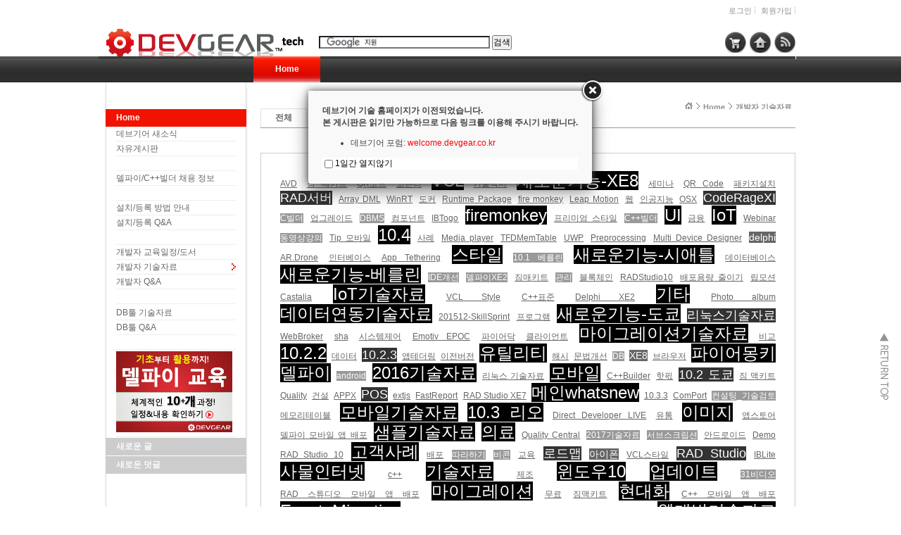

--- FILE ---
content_type: text/html; charset=UTF-8
request_url: https://tech.devgear.co.kr/index.php?mid=delphi_news&search_target=tag&search_keyword=iphone&category=10722&act=dispBoardTagList
body_size: 8333
content:
<!DOCTYPE html>
<html lang="ko">
<head>
<!-- META -->
<meta charset="utf-8">
<meta name="Generator" content="XpressEngine">
<meta http-equiv="X-UA-Compatible" content="IE=edge">
<!-- TITLE -->
<title>개발자 기술자료</title>
<!-- CSS -->
<link rel="stylesheet" href="/common/css/xe.min.css?20191122062755" />
<link rel="stylesheet" href="/modules/board/skins/xe_v3_default/xe_v3_default.css?20111220023436" />
<link rel="stylesheet" href="/layouts/NetCabin_X3/css/default.css?20170413074542" />
<link rel="stylesheet" href="/layouts/NetCabin_X3/ncd_plugins/ncd_my_link/css/ncd_my_link.css?20120822041723" />
<link rel="stylesheet" href="/layouts/NetCabin_X3/ncd_plugins/ncd_menu/css/red_gnb_default.css?20120828024153" />
<link rel="stylesheet" href="/layouts/NetCabin_X3/ncd_plugins/ncd_menu/css/red_lnb_default.css?20120115150404" />
<link rel="stylesheet" href="/layouts/NetCabin_X3/ncd_plugins/ncd_menu_location/css/ncd_menu_location.css?20110915175034" />
<link rel="stylesheet" href="/modules/editor/styles/ckeditor_light/style.css?20191122062750" />
<link rel="stylesheet" href="/addons/layerpopup/source/jquery.fancybox.css?20190725012128" />
<link rel="stylesheet" href="/files/faceOff/858/layout.css?20120821023805" />
<!-- JS -->
<script>
var current_url = "https://tech.devgear.co.kr/?mid=delphi_news&search_target=tag&search_keyword=iphone&category=10722&act=dispBoardTagList";
var request_uri = "https://tech.devgear.co.kr/";
var current_mid = "delphi_news";
var waiting_message = "서버에 요청 중입니다. 잠시만 기다려주세요.";
var ssl_actions = new Array();
var default_url = "https://tech.devgear.co.kr/";
var enforce_ssl = true;</script>
<!--[if lt IE 9]><script src="/common/js/jquery-1.x.min.js?20191122062755"></script>
<![endif]--><!--[if gte IE 9]><!--><script src="/common/js/jquery.min.js?20191122062800"></script>
<!--<![endif]--><script src="/common/js/x.min.js?20191122062800"></script>
<script src="/common/js/xe.min.js?20191122062756"></script>
<script src="/addons/layerpopup/source/varjQuery.js?20190725012128"></script>
<script src="/modules/board/tpl/js/board.min.js?20191122062744"></script>
<script src="/addons/layerpopup/source/jquery.mousewheel-3.0.6.pack.js?20190725012128"></script>
<script src="/addons/layerpopup/source/jquery.fancybox.pack.js?20190725012128"></script>
<script src="/addons/layerpopup/source/cookie.js?20190725012128"></script>
<!-- RSS -->
<link rel="alternate" type="application/rss+xml" title="RSS" href="https://tech.devgear.co.kr/delphi_news/rss" /><link rel="alternate" type="application/atom+xml" title="Atom" href="https://tech.devgear.co.kr/delphi_news/atom" /><!-- ICON -->
<link rel="shortcut icon" href="https://tech.devgear.co.kr/files/attach/xeicon/favicon.ico" />

<script type="text/javascript">jQuery(document).ready(function() {if(getCookie('lpopup') == 'no') {}else{jQuery('.fancybox').fancybox({autoResize:false,autoCenter:false,minWidth:0,minHeight:0,padding:20,openEffect:'fade',closeEffect:'fade',openSpeed:1000,closeSpeed:150,topRatio:0.2,leftRatio:0.5,helpers:{overlay : null}}).trigger('click');}});</script>
<script type="text/javascript">jQuery(document).ready(function() {$('.fancybox-wrap').draggable({cursor:'move',cancel:'.fancybox-close'});$('.fancybox-wrap').disableSelection();});</script>
<style>.fancybox-desktop {box-shadow: 0 0 10px #666666;-webkit-box-shadow: 0 0 10px #666666;-moz-box-shadow: 0 0 10px #666666;}#dialoga .lCheck {background-color:#FFF;box-shadow:0 0 2px #666666;-webkit-box-shadow:0 0 2px #666666;-moz-box-shadow: 0 0 2px $666666;line-height:20px;height:20px;margin-top:-2px;padding-bottom:2px}#dialoga img{height:auto;max-width:100%;vertical-align:middle;border:0;margin:auto;-ms-interpolation-mode:bicubic}#dialoga label{font-size:12px;font-family:'NanumGothic','Segoe UI','Segoe UI','Malgun Gothic',Meiryo,'Trebuchet MS','Dotum',AppleGothic,sans-serif;color:#000;vertical-align:middle}#dialoga input[type=checkbox]{width:12px;height:12px;margin-left:3px;margin-right:3px;display:inline-block;vertical-align:middle}</style>
<a class="fancybox" href="#dialoga" style="display: none;">LayerPopupAddon</a>
<div id="dialoga" style="display: none;"><h3><span style="FONT-WEIGHT: normal"><b>데브기어 기술 홈페이지가 이전되었습니다. <br>본 게시판은 읽기만 가능하므로 다음 링크를 이용해 주시기 바랍니다.</b></span></h3><h3><span style="FONT-WEIGHT: normal"></h3><h3><span style="FONT-WEIGHT: normal"> <ul> <li>데브기어 포럼: <a href="https://welcome.devgear.co.kr/"><span style="COLOR: rgb(255,0,0)">welcome.devgear.co.kr</a></span> </li> </ul> </h3><div class="check" style="background-color: #ffffff;"><input type="checkbox" id="nopopup" onClick="jQuery.fancybox.close(); setCookie('lpopup', 'no', 1)"><label for="nopopup" style="font-size: 12px;">1일간 열지않기</label></div></div>
<link rel="canonical" href="https://tech.devgear.co.kr/index.php?mid=delphi_news&search_target=tag&search_keyword=iphone&category=10722&act=dispBoardTagList" />
<meta name="keywords" content="Delphi, 델파이, C++Builder, C++빌더, C빌더, ER/Studio, 기술지원, 엠바카데로, 데브기어, Embarcadero" />
<meta name="description" content="데브기어 기술지원 페이지. 델파이, C++빌더, ER/Studio 기술지원" />
<meta property="og:locale" content="ko_KR" />
<meta property="og:type" content="website" />
<meta property="og:url" content="https://tech.devgear.co.kr/index.php?mid=delphi_news&search_target=tag&search_keyword=iphone&category=10722&act=dispBoardTagList" />
<meta property="og:title" content="개발자 기술자료" />
<meta property="og:description" content="데브기어 기술지원 페이지. 델파이, C++빌더, ER/Studio 기술지원" /><script>
//<![CDATA[
xe.current_lang = "ko";
xe.cmd_find = "찾기";
xe.cmd_cancel = "취소";
xe.cmd_confirm = "확인";
xe.msg_no_root = "루트는 선택 할 수 없습니다.";
xe.msg_no_shortcut = "바로가기는 선택 할 수 없습니다.";
xe.msg_select_menu = "대상 메뉴 선택";
//]]>
</script>
</head>
<body>
<div id="wrap_outside">
    <div id="wrap">
        <div id="container">
            <div id="header">
            <!-- Main logo -->
		        <div class="left_bg">
                    <h1><a href="https://tech.devgear.co.kr" class="site_logo">
                        <img src="https://tech.devgear.co.kr/files/attach/images/858/logo.gif" alt="" />                                            </a></h1>
                </div><!-- .left_bg -->
			
	            <ul class="account_box">
	        <!-- Language select botton include -->
                                <!-- Account -->
				    											<li class="wrap_log"><a href="https://tech.devgear.co.kr/index.php?mid=delphi_news&amp;search_target=tag&amp;search_keyword=iphone&amp;category=10722&amp;act=dispMemberLoginForm">로그인</a>
						<a href="https://tech.devgear.co.kr/index.php?mid=delphi_news&amp;search_target=tag&amp;search_keyword=iphone&amp;category=10722&amp;act=dispMemberSignUpForm">회원가입</a></li>
								    </ul>
			<!-- Search include -->
		        <div class="center">
                    <div id="search">
<!-- Search Google -->
<center>
<form action="https://www.google.co.kr/cse" id="cse-search-box"><input type="hidden" name="error_return_url" value="/index.php?mid=delphi_news&amp;search_target=tag&amp;search_keyword=iphone&amp;category=10722&amp;act=dispBoardTagList" /><input type="hidden" name="act" value="dispBoardTagList" /><input type="hidden" name="mid" value="delphi_news" /><input type="hidden" name="vid" value="" />
  <div>
    <input type="hidden" name="cx" value="005897116243128657045:hupkyrhkrdi" />
    <input type="hidden" name="ie" value="UTF-8" />
    <input type="text" name="q" size="33" />
    <input type="submit" name="sa" value="검색" />
    <script type="text/javascript" src="https://www.google.com/coop/cse/brand?form=cse-search-box&lang=ko"></script>
  </div>
</form>
</center>
<!-- Search Google -->
</div>
			    </div><!-- .center -->
			
			    <div id="Hside_link">
	        <!-- My link include -->
                    <!-- NETCABIN My link -> JS Jung (netcabin@naver.com) -->
<div class="rss_tap">
    <a href="https://tech.devgear.co.kr/rss" target="_blank"></a>
</div><div class="home_tap">
    <a href="https://tech.devgear.co.kr" target="_blank"></a>
</div><div class="shop_tap">
    <a href="https://www.devgearshop.co.kr" target="_blank"></a>
</div>			    </div><!-- #Hside_link -->
			
            <!-- GNB menu include -->
                <!-- Gnb default menu -->
<div id="gnb_box">
    <div id="gnb">
                                        <ul>
		    <li class="on"><a href="https://tech.devgear.co.kr/home" >Home</a>
			</li>
		</ul>
        	</div><!-- #gnb -->	
</div><!-- #gnb_box -->	                            </div><!-- #header -->
	        <div id="middle_box">
                <div id="aside_box">
				    <div class="aside_blank"></div><!-- .aside_blank -->
					
            <!-- LNB menu include -->				
                    <!-- NETCABIN lnbmenu -> JS Jung (netcabin@naver.com) -->
<div id="lnb_box">
    <div class="lnb">
	    <h2><span><a href="https://tech.devgear.co.kr/home"> Home</a></span></h2>			<ul>
				<li><h3><a href="https://tech.devgear.co.kr/board_in1">데브기어 새소식</a></h3>
									</li><li><h3><a href="https://tech.devgear.co.kr/board_gong">자유게시판</a></h3>
									</li><li><h3><a href="https://tech.devgear.co.kr"> </a></h3>
									</li><li><h3><a href="https://tech.devgear.co.kr/delphijob">델파이/C++빌더 채용 정보</a></h3>
									</li><li><h3><a href="https://tech.devgear.co.kr"> </a></h3>
									</li><li><h3><a href="https://tech.devgear.co.kr/howtoinstall">설치/등록 방법 안내</a></h3>
									</li><li><h3><a href="https://tech.devgear.co.kr/install_register_qna1">설치/등록 Q&amp;A</a></h3>
									</li><li><h3><a href="https://tech.devgear.co.kr"> </a></h3>
									</li><li><h3><a href="https://tech.devgear.co.kr/devgearbook/422873">개발자 교육일정/도서</a></h3>
									</li><li class="on_1rd"><h3><a href="https://tech.devgear.co.kr/delphi_news">개발자 기술자료</a></h3>
									</li><li><h3><a href="https://tech.devgear.co.kr/delphi_qna">개발자 Q&amp;A</a></h3>
					<ul>
						<li><h4><a href="https://tech.devgear.co.kr"> </a></h4></li>					</ul>				</li><li><h3><a href="https://tech.devgear.co.kr/db_kb">DB툴 기술자료</a></h3>
									</li><li><h3><a href="https://tech.devgear.co.kr/db_qna">DB툴 Q&amp;A</a></h3>
					<ul>
						<li><h4><a href="https://tech.devgear.co.kr"> </a></h4></li>					</ul>				</li><li><h3><a href="https://tech.devgear.co.kr/devgearbook/422873"><img src="/files/attach/menu_button/63/428280.20161215085343.menu_normal_btn.jpg" onmouseout="this.src='/files/attach/menu_button/63/428280.20161215085343.menu_normal_btn.jpg'" alt=" "   /></a></h3>
									</li>			</ul>    </div>
</div>			
				    <div class="aside">
            <!-- Wiget box -->	
                        <div class="descrip_title01">새로운 글</div><!-- .descrip_title01 -->
			            <div class="descrip_margin"></div><!-- .descrip_margin -->
			            <div class="descrip_nomargin"></div><!-- .descrip_nomargin -->
                        <div class="descrip_title02">새로운 덧글</div><!-- .descrip_title02 -->
			            <div class="descrip_margin"></div><!-- .descrip_margin -->
			            <div class="descrip_nomargin"></div><!-- .descrip_nomargin -->
                        <div class="descrip_title03"></div><!-- .descrip_title03 -->
			            <div class="descrip_margin"></div><!-- .descrip_margin -->
			            <div class="descrip_nomargin"></div><!-- .descrip_nomargin -->
                        <div class="descrip_title04"></div><!-- .descrip_title04 -->
			            <div class="descrip_margin"></div><!-- .descrip_margin -->
			            <div class="descrip_nomargin"></div><!-- .descrip_nomargin -->
                        <div class="descrip_title05"></div><!-- .descrip_title05 -->
			            <div class="descrip_margin"></div><!-- .descrip_margin -->
			            <div class="descrip_nomargin"></div><!-- .descrip_nomargin -->
				    </div><!-- .aside -->
	            </div><!-- #aside_box -->
				
            <!-- Menu location include -->
                <div id="content_top">
				                        <!-- NETCABIN Menu location -> JS Jung (netcabin@naver.com) -->
<div class="ncd_menu_location">
	<ul>
						        <li><a href="https://tech.devgear.co.kr/" class="home"><img src="/layouts/NetCabin_X3/ncd_plugins/ncd_menu_location/img/home.gif" width="11" height="11" alt="" /></a></li>
		<li>
			<a href="https://tech.devgear.co.kr/home">Home</a>
		</li>		<li>
			<a href="https://tech.devgear.co.kr/delphi_news">개발자 기술자료</a>
		</li>			</ul>
</div><!-- .ncd_menu_location -->							        </div><!-- #content_top -->
				
            <!-- Content -->
	            <div id="content"><div class="xev3board">
			<ul class="cTab">
		<li><a href="https://tech.devgear.co.kr/index.php?mid=delphi_news&amp;search_target=tag&amp;search_keyword=iphone&amp;act=dispBoardTagList">전체</a></li>
			</ul><div class="tagList">
													<a class="rank5" href="https://tech.devgear.co.kr/index.php?mid=delphi_news&amp;search_target=tag&amp;search_keyword=AVD">AVD</a>
															<a class="rank5" href="https://tech.devgear.co.kr/index.php?mid=delphi_news&amp;search_target=tag&amp;search_keyword=%EC%A7%90+%EB%A7%A4%ED%82%A4%ED%8A%B8">짐 매키트</a>
															<a class="rank5" href="https://tech.devgear.co.kr/index.php?mid=delphi_news&amp;search_target=tag&amp;search_keyword=QR%EC%BD%94%EB%93%9C">QR코드</a>
															<a class="rank5" href="https://tech.devgear.co.kr/index.php?mid=delphi_news&amp;search_target=tag&amp;search_keyword=%EA%B3%A0%EB%93%A0%EB%A6%AC">고든리</a>
															<a class="rank1" href="https://tech.devgear.co.kr/index.php?mid=delphi_news&amp;search_target=tag&amp;search_keyword=VCL">VCL</a>
															<a class="rank5" href="https://tech.devgear.co.kr/index.php?mid=delphi_news&amp;search_target=tag&amp;search_keyword=%EA%B8%B0%EC%88%A0%EB%B0%B1%EC%84%9C">기술백서</a>
															<a class="rank1" href="https://tech.devgear.co.kr/index.php?mid=delphi_news&amp;search_target=tag&amp;search_keyword=%EC%83%88%EB%A1%9C%EC%9A%B4%EA%B8%B0%EB%8A%A5-XE8">새로운기능-XE8</a>
															<a class="rank5" href="https://tech.devgear.co.kr/index.php?mid=delphi_news&amp;search_target=tag&amp;search_keyword=%EC%84%B8%EB%AF%B8%EB%82%98">세미나</a>
															<a class="rank5" href="https://tech.devgear.co.kr/index.php?mid=delphi_news&amp;search_target=tag&amp;search_keyword=QR+Code">QR Code</a>
															<a class="rank5" href="https://tech.devgear.co.kr/index.php?mid=delphi_news&amp;search_target=tag&amp;search_keyword=%ED%8C%A8%ED%82%A4%EC%A7%80%EC%84%A4%EC%B9%98">패키지설치</a>
															<a class="rank2" href="https://tech.devgear.co.kr/index.php?mid=delphi_news&amp;search_target=tag&amp;search_keyword=RAD%EC%84%9C%EB%B2%84">RAD서버</a>
															<a class="rank5" href="https://tech.devgear.co.kr/index.php?mid=delphi_news&amp;search_target=tag&amp;search_keyword=Array+DML">Array DML</a>
															<a class="rank5" href="https://tech.devgear.co.kr/index.php?mid=delphi_news&amp;search_target=tag&amp;search_keyword=WinRT">WinRT</a>
															<a class="rank5" href="https://tech.devgear.co.kr/index.php?mid=delphi_news&amp;search_target=tag&amp;search_keyword=%EB%8F%84%EC%BB%A4">도커</a>
															<a class="rank5" href="https://tech.devgear.co.kr/index.php?mid=delphi_news&amp;search_target=tag&amp;search_keyword=Runtime+Package">Runtime Package</a>
															<a class="rank5" href="https://tech.devgear.co.kr/index.php?mid=delphi_news&amp;search_target=tag&amp;search_keyword=fire+monkey">fire monkey</a>
															<a class="rank5" href="https://tech.devgear.co.kr/index.php?mid=delphi_news&amp;search_target=tag&amp;search_keyword=Leap+Motion">Leap Motion</a>
															<a class="rank5" href="https://tech.devgear.co.kr/index.php?mid=delphi_news&amp;search_target=tag&amp;search_keyword=%EC%9B%B9">웹</a>
															<a class="rank5" href="https://tech.devgear.co.kr/index.php?mid=delphi_news&amp;search_target=tag&amp;search_keyword=%EC%9D%B8%EA%B3%B5%EC%A7%80%EB%8A%A5">인공지능</a>
															<a class="rank5" href="https://tech.devgear.co.kr/index.php?mid=delphi_news&amp;search_target=tag&amp;search_keyword=OSX">OSX</a>
															<a class="rank2" href="https://tech.devgear.co.kr/index.php?mid=delphi_news&amp;search_target=tag&amp;search_keyword=CodeRageXI">CodeRageXI</a>
															<a class="rank4" href="https://tech.devgear.co.kr/index.php?mid=delphi_news&amp;search_target=tag&amp;search_keyword=C%EB%B9%8C%EB%8D%94">C빌더</a>
															<a class="rank5" href="https://tech.devgear.co.kr/index.php?mid=delphi_news&amp;search_target=tag&amp;search_keyword=%EC%97%85%EA%B7%B8%EB%A0%88%EC%9D%B4%EB%93%9C">업그레이드</a>
															<a class="rank4" href="https://tech.devgear.co.kr/index.php?mid=delphi_news&amp;search_target=tag&amp;search_keyword=DBMS">DBMS</a>
															<a class="rank5" href="https://tech.devgear.co.kr/index.php?mid=delphi_news&amp;search_target=tag&amp;search_keyword=%EC%BB%B4%ED%8F%AC%EB%84%8C%ED%8A%B8">컴포넌트</a>
															<a class="rank5" href="https://tech.devgear.co.kr/index.php?mid=delphi_news&amp;search_target=tag&amp;search_keyword=IBTogo">IBTogo</a>
															<a class="rank1" href="https://tech.devgear.co.kr/index.php?mid=delphi_news&amp;search_target=tag&amp;search_keyword=firemonkey">firemonkey</a>
															<a class="rank5" href="https://tech.devgear.co.kr/index.php?mid=delphi_news&amp;search_target=tag&amp;search_keyword=%ED%94%84%EB%A6%AC%EB%AF%B8%EC%97%84+%EC%8A%A4%ED%83%80%EC%9D%BC">프리미엄 스타일</a>
															<a class="rank4" href="https://tech.devgear.co.kr/index.php?mid=delphi_news&amp;search_target=tag&amp;search_keyword=C%2B%2B%EB%B9%8C%EB%8D%94">C++빌더</a>
															<a class="rank1" href="https://tech.devgear.co.kr/index.php?mid=delphi_news&amp;search_target=tag&amp;search_keyword=UI">UI</a>
															<a class="rank5" href="https://tech.devgear.co.kr/index.php?mid=delphi_news&amp;search_target=tag&amp;search_keyword=%EA%B8%88%EC%9C%B5">금융</a>
															<a class="rank1" href="https://tech.devgear.co.kr/index.php?mid=delphi_news&amp;search_target=tag&amp;search_keyword=IoT">IoT</a>
															<a class="rank5" href="https://tech.devgear.co.kr/index.php?mid=delphi_news&amp;search_target=tag&amp;search_keyword=Webinar">Webinar</a>
															<a class="rank4" href="https://tech.devgear.co.kr/index.php?mid=delphi_news&amp;search_target=tag&amp;search_keyword=%EB%8F%99%EC%98%81%EC%83%81%EA%B0%95%EC%9D%98">동영상강의</a>
															<a class="rank5" href="https://tech.devgear.co.kr/index.php?mid=delphi_news&amp;search_target=tag&amp;search_keyword=Tip+%EB%AA%A8%EB%B0%94%EC%9D%BC">Tip 모바일</a>
															<a class="rank1" href="https://tech.devgear.co.kr/index.php?mid=delphi_news&amp;search_target=tag&amp;search_keyword=10.4">10.4</a>
															<a class="rank5" href="https://tech.devgear.co.kr/index.php?mid=delphi_news&amp;search_target=tag&amp;search_keyword=%EC%82%AC%EB%A1%80">사례</a>
															<a class="rank5" href="https://tech.devgear.co.kr/index.php?mid=delphi_news&amp;search_target=tag&amp;search_keyword=Media+player">Media player</a>
															<a class="rank5" href="https://tech.devgear.co.kr/index.php?mid=delphi_news&amp;search_target=tag&amp;search_keyword=TFDMemTable">TFDMemTable</a>
															<a class="rank5" href="https://tech.devgear.co.kr/index.php?mid=delphi_news&amp;search_target=tag&amp;search_keyword=UWP">UWP</a>
															<a class="rank5" href="https://tech.devgear.co.kr/index.php?mid=delphi_news&amp;search_target=tag&amp;search_keyword=Preprocessing">Preprocessing</a>
															<a class="rank5" href="https://tech.devgear.co.kr/index.php?mid=delphi_news&amp;search_target=tag&amp;search_keyword=Multi+Device+Designer">Multi Device Designer</a>
															<a class="rank3" href="https://tech.devgear.co.kr/index.php?mid=delphi_news&amp;search_target=tag&amp;search_keyword=delphi">delphi</a>
															<a class="rank5" href="https://tech.devgear.co.kr/index.php?mid=delphi_news&amp;search_target=tag&amp;search_keyword=AR.Drone">AR.Drone</a>
															<a class="rank5" href="https://tech.devgear.co.kr/index.php?mid=delphi_news&amp;search_target=tag&amp;search_keyword=%EC%9D%B8%ED%84%B0%EB%B2%A0%EC%9D%B4%EC%8A%A4">인터베이스</a>
															<a class="rank5" href="https://tech.devgear.co.kr/index.php?mid=delphi_news&amp;search_target=tag&amp;search_keyword=App+Tethering">App Tethering</a>
															<a class="rank1" href="https://tech.devgear.co.kr/index.php?mid=delphi_news&amp;search_target=tag&amp;search_keyword=%EC%8A%A4%ED%83%80%EC%9D%BC">스타일</a>
															<a class="rank4" href="https://tech.devgear.co.kr/index.php?mid=delphi_news&amp;search_target=tag&amp;search_keyword=10.1+%EB%B2%A0%EB%A5%BC%EB%A6%B0">10.1 베를린</a>
															<a class="rank1" href="https://tech.devgear.co.kr/index.php?mid=delphi_news&amp;search_target=tag&amp;search_keyword=%EC%83%88%EB%A1%9C%EC%9A%B4%EA%B8%B0%EB%8A%A5-%EC%8B%9C%EC%95%A0%ED%8B%80">새로운기능-시애틀</a>
															<a class="rank5" href="https://tech.devgear.co.kr/index.php?mid=delphi_news&amp;search_target=tag&amp;search_keyword=%EB%8D%B0%EC%9D%B4%ED%84%B0%EB%B2%A0%EC%9D%B4%EC%8A%A4">데이터베이스</a>
															<a class="rank1" href="https://tech.devgear.co.kr/index.php?mid=delphi_news&amp;search_target=tag&amp;search_keyword=%EC%83%88%EB%A1%9C%EC%9A%B4%EA%B8%B0%EB%8A%A5-%EB%B2%A0%EB%A5%BC%EB%A6%B0">새로운기능-베를린</a>
															<a class="rank4" href="https://tech.devgear.co.kr/index.php?mid=delphi_news&amp;search_target=tag&amp;search_keyword=IDE%EA%B0%9C%EC%84%A0">IDE개선</a>
															<a class="rank4" href="https://tech.devgear.co.kr/index.php?mid=delphi_news&amp;search_target=tag&amp;search_keyword=%EB%8D%B8%ED%8C%8C%EC%9D%B4XE2">델파이XE2</a>
															<a class="rank5" href="https://tech.devgear.co.kr/index.php?mid=delphi_news&amp;search_target=tag&amp;search_keyword=%EC%A7%90%EB%A7%A4%ED%82%A4%ED%8A%B8">짐매키트</a>
															<a class="rank4" href="https://tech.devgear.co.kr/index.php?mid=delphi_news&amp;search_target=tag&amp;search_keyword=%EA%B4%80%EB%A6%AC">관리</a>
															<a class="rank5" href="https://tech.devgear.co.kr/index.php?mid=delphi_news&amp;search_target=tag&amp;search_keyword=%EB%B8%94%EB%A1%9D%EC%B2%B4%EC%9D%B8">블록체인</a>
															<a class="rank5" href="https://tech.devgear.co.kr/index.php?mid=delphi_news&amp;search_target=tag&amp;search_keyword=RADStudio10">RADStudio10</a>
															<a class="rank5" href="https://tech.devgear.co.kr/index.php?mid=delphi_news&amp;search_target=tag&amp;search_keyword=%EB%B0%B0%ED%8F%AC%EC%9A%A9%EB%9F%89+%EC%A4%84%EC%9D%B4%EA%B8%B0">배포용량 줄이기</a>
															<a class="rank5" href="https://tech.devgear.co.kr/index.php?mid=delphi_news&amp;search_target=tag&amp;search_keyword=%EB%A6%BD%EB%AA%A8%EC%85%98">립모션</a>
															<a class="rank5" href="https://tech.devgear.co.kr/index.php?mid=delphi_news&amp;search_target=tag&amp;search_keyword=Castalia">Castalia</a>
															<a class="rank1" href="https://tech.devgear.co.kr/index.php?mid=delphi_news&amp;search_target=tag&amp;search_keyword=IoT%EA%B8%B0%EC%88%A0%EC%9E%90%EB%A3%8C">IoT기술자료</a>
															<a class="rank5" href="https://tech.devgear.co.kr/index.php?mid=delphi_news&amp;search_target=tag&amp;search_keyword=VCL+Style">VCL Style</a>
															<a class="rank5" href="https://tech.devgear.co.kr/index.php?mid=delphi_news&amp;search_target=tag&amp;search_keyword=C%2B%2B%ED%91%9C%EC%A4%80">C++표준</a>
															<a class="rank5" href="https://tech.devgear.co.kr/index.php?mid=delphi_news&amp;search_target=tag&amp;search_keyword=Delphi+XE2">Delphi XE2</a>
															<a class="rank1" href="https://tech.devgear.co.kr/index.php?mid=delphi_news&amp;search_target=tag&amp;search_keyword=%EA%B8%B0%ED%83%80">기타</a>
															<a class="rank5" href="https://tech.devgear.co.kr/index.php?mid=delphi_news&amp;search_target=tag&amp;search_keyword=Photo+album">Photo album</a>
															<a class="rank1" href="https://tech.devgear.co.kr/index.php?mid=delphi_news&amp;search_target=tag&amp;search_keyword=%EB%8D%B0%EC%9D%B4%ED%84%B0%EC%97%B0%EB%8F%99%EA%B8%B0%EC%88%A0%EC%9E%90%EB%A3%8C">데이터연동기술자료</a>
															<a class="rank5" href="https://tech.devgear.co.kr/index.php?mid=delphi_news&amp;search_target=tag&amp;search_keyword=201512-SkillSprint">201512-SkillSprint</a>
															<a class="rank5" href="https://tech.devgear.co.kr/index.php?mid=delphi_news&amp;search_target=tag&amp;search_keyword=%ED%94%84%EB%A1%9C%EA%B7%B8%EB%9E%A8">프로그램</a>
															<a class="rank1" href="https://tech.devgear.co.kr/index.php?mid=delphi_news&amp;search_target=tag&amp;search_keyword=%EC%83%88%EB%A1%9C%EC%9A%B4%EA%B8%B0%EB%8A%A5-%EB%8F%84%EC%BF%84">새로운기능-도쿄</a>
															<a class="rank2" href="https://tech.devgear.co.kr/index.php?mid=delphi_news&amp;search_target=tag&amp;search_keyword=%EB%A6%AC%EB%88%85%EC%8A%A4%EA%B8%B0%EC%88%A0%EC%9E%90%EB%A3%8C">리눅스기술자료</a>
															<a class="rank5" href="https://tech.devgear.co.kr/index.php?mid=delphi_news&amp;search_target=tag&amp;search_keyword=WebBroker">WebBroker</a>
															<a class="rank5" href="https://tech.devgear.co.kr/index.php?mid=delphi_news&amp;search_target=tag&amp;search_keyword=sha">sha</a>
															<a class="rank5" href="https://tech.devgear.co.kr/index.php?mid=delphi_news&amp;search_target=tag&amp;search_keyword=%EC%8B%9C%EC%8A%A4%ED%85%9C%EC%A0%9C%EC%96%B4">시스템제어</a>
															<a class="rank5" href="https://tech.devgear.co.kr/index.php?mid=delphi_news&amp;search_target=tag&amp;search_keyword=Emotiv+EPOC">Emotiv EPOC</a>
															<a class="rank5" href="https://tech.devgear.co.kr/index.php?mid=delphi_news&amp;search_target=tag&amp;search_keyword=%ED%8C%8C%EC%9D%B4%EC%96%B4%EB%8B%A5">파이어닥</a>
															<a class="rank5" href="https://tech.devgear.co.kr/index.php?mid=delphi_news&amp;search_target=tag&amp;search_keyword=%ED%81%B4%EB%9D%BC%EC%9D%B4%EC%96%B8%ED%8A%B8">클라이언트</a>
															<a class="rank1" href="https://tech.devgear.co.kr/index.php?mid=delphi_news&amp;search_target=tag&amp;search_keyword=%EB%A7%88%EC%9D%B4%EA%B7%B8%EB%A0%88%EC%9D%B4%EC%85%98%EA%B8%B0%EC%88%A0%EC%9E%90%EB%A3%8C">마이그레이션기술자료</a>
															<a class="rank5" href="https://tech.devgear.co.kr/index.php?mid=delphi_news&amp;search_target=tag&amp;search_keyword=%EB%B9%84%EA%B5%90">비교</a>
															<a class="rank1" href="https://tech.devgear.co.kr/index.php?mid=delphi_news&amp;search_target=tag&amp;search_keyword=10.2.2">10.2.2</a>
															<a class="rank5" href="https://tech.devgear.co.kr/index.php?mid=delphi_news&amp;search_target=tag&amp;search_keyword=%EB%8D%B0%EC%9D%B4%ED%84%B0">데이터</a>
															<a class="rank2" href="https://tech.devgear.co.kr/index.php?mid=delphi_news&amp;search_target=tag&amp;search_keyword=10.2.3">10.2.3</a>
															<a class="rank5" href="https://tech.devgear.co.kr/index.php?mid=delphi_news&amp;search_target=tag&amp;search_keyword=%EC%95%B1%ED%85%8C%EB%8D%94%EB%A7%81">앱테더링</a>
															<a class="rank5" href="https://tech.devgear.co.kr/index.php?mid=delphi_news&amp;search_target=tag&amp;search_keyword=%EC%9D%B4%EC%A0%84%EB%B2%84%EC%A0%84">이전버전</a>
															<a class="rank1" href="https://tech.devgear.co.kr/index.php?mid=delphi_news&amp;search_target=tag&amp;search_keyword=%EC%9C%A0%ED%8B%B8%EB%A6%AC%ED%8B%B0">유틸리티</a>
															<a class="rank5" href="https://tech.devgear.co.kr/index.php?mid=delphi_news&amp;search_target=tag&amp;search_keyword=%ED%95%B4%EC%8B%9C">해시</a>
															<a class="rank5" href="https://tech.devgear.co.kr/index.php?mid=delphi_news&amp;search_target=tag&amp;search_keyword=%EB%AC%B8%EB%B2%95%EA%B0%9C%EC%84%A0">문법개선</a>
															<a class="rank4" href="https://tech.devgear.co.kr/index.php?mid=delphi_news&amp;search_target=tag&amp;search_keyword=DB">DB</a>
															<a class="rank3" href="https://tech.devgear.co.kr/index.php?mid=delphi_news&amp;search_target=tag&amp;search_keyword=XE8">XE8</a>
															<a class="rank5" href="https://tech.devgear.co.kr/index.php?mid=delphi_news&amp;search_target=tag&amp;search_keyword=%EB%B8%8C%EB%9D%BC%EC%9A%B0%EC%A0%80">브라우저</a>
															<a class="rank1" href="https://tech.devgear.co.kr/index.php?mid=delphi_news&amp;search_target=tag&amp;search_keyword=%ED%8C%8C%EC%9D%B4%EC%96%B4%EB%AA%BD%ED%82%A4">파이어몽키</a>
															<a class="rank1" href="https://tech.devgear.co.kr/index.php?mid=delphi_news&amp;search_target=tag&amp;search_keyword=%EB%8D%B8%ED%8C%8C%EC%9D%B4">델파이</a>
															<a class="rank4" href="https://tech.devgear.co.kr/index.php?mid=delphi_news&amp;search_target=tag&amp;search_keyword=android">android</a>
															<a class="rank1" href="https://tech.devgear.co.kr/index.php?mid=delphi_news&amp;search_target=tag&amp;search_keyword=2016%EA%B8%B0%EC%88%A0%EC%9E%90%EB%A3%8C">2016기술자료</a>
															<a class="rank5" href="https://tech.devgear.co.kr/index.php?mid=delphi_news&amp;search_target=tag&amp;search_keyword=%EB%A6%AC%EB%88%85%EC%8A%A4+%EA%B8%B0%EC%88%A0%EC%9E%90%EB%A3%8C">리눅스 기술자료</a>
															<a class="rank1" href="https://tech.devgear.co.kr/index.php?mid=delphi_news&amp;search_target=tag&amp;search_keyword=%EB%AA%A8%EB%B0%94%EC%9D%BC">모바일</a>
															<a class="rank5" href="https://tech.devgear.co.kr/index.php?mid=delphi_news&amp;search_target=tag&amp;search_keyword=C%2B%2BBuilder">C++Builder</a>
															<a class="rank5" href="https://tech.devgear.co.kr/index.php?mid=delphi_news&amp;search_target=tag&amp;search_keyword=%ED%95%AB%ED%94%BF">핫픿</a>
															<a class="rank2" href="https://tech.devgear.co.kr/index.php?mid=delphi_news&amp;search_target=tag&amp;search_keyword=10.2+%EB%8F%84%EC%BF%84">10.2 도쿄</a>
															<a class="rank5" href="https://tech.devgear.co.kr/index.php?mid=delphi_news&amp;search_target=tag&amp;search_keyword=%EC%A7%90+%EB%A7%A5%ED%82%A4%ED%8A%B8">짐 맥키트</a>
															<a class="rank5" href="https://tech.devgear.co.kr/index.php?mid=delphi_news&amp;search_target=tag&amp;search_keyword=Quality">Quality</a>
															<a class="rank5" href="https://tech.devgear.co.kr/index.php?mid=delphi_news&amp;search_target=tag&amp;search_keyword=%EA%B1%B4%EC%84%A4">건설</a>
															<a class="rank5" href="https://tech.devgear.co.kr/index.php?mid=delphi_news&amp;search_target=tag&amp;search_keyword=APPX">APPX</a>
															<a class="rank2" href="https://tech.devgear.co.kr/index.php?mid=delphi_news&amp;search_target=tag&amp;search_keyword=POS">POS</a>
															<a class="rank5" href="https://tech.devgear.co.kr/index.php?mid=delphi_news&amp;search_target=tag&amp;search_keyword=extjs">extjs</a>
															<a class="rank5" href="https://tech.devgear.co.kr/index.php?mid=delphi_news&amp;search_target=tag&amp;search_keyword=FastReport">FastReport</a>
															<a class="rank5" href="https://tech.devgear.co.kr/index.php?mid=delphi_news&amp;search_target=tag&amp;search_keyword=RAD+Studio+XE7">RAD Studio XE7</a>
															<a class="rank1" href="https://tech.devgear.co.kr/index.php?mid=delphi_news&amp;search_target=tag&amp;search_keyword=%EB%A9%94%EC%9D%B8whatsnew">메인whatsnew</a>
															<a class="rank5" href="https://tech.devgear.co.kr/index.php?mid=delphi_news&amp;search_target=tag&amp;search_keyword=10.3.3">10.3.3</a>
															<a class="rank5" href="https://tech.devgear.co.kr/index.php?mid=delphi_news&amp;search_target=tag&amp;search_keyword=ComPort">ComPort</a>
															<a class="rank4" href="https://tech.devgear.co.kr/index.php?mid=delphi_news&amp;search_target=tag&amp;search_keyword=%EC%BB%A8%EC%84%A4%ED%8C%85_%EA%B8%B0%EC%88%A0%EA%B2%80%ED%86%A0">컨설팅_기술검토</a>
															<a class="rank5" href="https://tech.devgear.co.kr/index.php?mid=delphi_news&amp;search_target=tag&amp;search_keyword=%EB%A9%94%EB%AA%A8%EB%A6%AC%ED%85%8C%EC%9D%B4%EB%B8%94">메모리테이블</a>
															<a class="rank1" href="https://tech.devgear.co.kr/index.php?mid=delphi_news&amp;search_target=tag&amp;search_keyword=%EB%AA%A8%EB%B0%94%EC%9D%BC%EA%B8%B0%EC%88%A0%EC%9E%90%EB%A3%8C">모바일기술자료</a>
															<a class="rank1" href="https://tech.devgear.co.kr/index.php?mid=delphi_news&amp;search_target=tag&amp;search_keyword=10.3+%EB%A6%AC%EC%98%A4">10.3 리오</a>
															<a class="rank5" href="https://tech.devgear.co.kr/index.php?mid=delphi_news&amp;search_target=tag&amp;search_keyword=Direct+Developer+LIVE">Direct Developer LIVE</a>
															<a class="rank5" href="https://tech.devgear.co.kr/index.php?mid=delphi_news&amp;search_target=tag&amp;search_keyword=%EC%9C%A0%ED%86%B5">유통</a>
															<a class="rank1" href="https://tech.devgear.co.kr/index.php?mid=delphi_news&amp;search_target=tag&amp;search_keyword=%EC%9D%B4%EB%AF%B8%EC%A7%80">이미지</a>
															<a class="rank5" href="https://tech.devgear.co.kr/index.php?mid=delphi_news&amp;search_target=tag&amp;search_keyword=%EC%95%B1%EC%8A%A4%ED%86%A0%EC%96%B4">앱스토어</a>
															<a class="rank5" href="https://tech.devgear.co.kr/index.php?mid=delphi_news&amp;search_target=tag&amp;search_keyword=%EB%8D%B8%ED%8C%8C%EC%9D%B4+%EB%AA%A8%EB%B0%94%EC%9D%BC+%EC%95%B1+%EB%B0%B0%ED%8F%AC">델파이 모바일 앱 배포</a>
															<a class="rank1" href="https://tech.devgear.co.kr/index.php?mid=delphi_news&amp;search_target=tag&amp;search_keyword=%EC%83%98%ED%94%8C%EA%B8%B0%EC%88%A0%EC%9E%90%EB%A3%8C">샘플기술자료</a>
															<a class="rank1" href="https://tech.devgear.co.kr/index.php?mid=delphi_news&amp;search_target=tag&amp;search_keyword=%EC%9D%98%EB%A3%8C">의료</a>
															<a class="rank5" href="https://tech.devgear.co.kr/index.php?mid=delphi_news&amp;search_target=tag&amp;search_keyword=Quality+Central">Quality Central</a>
															<a class="rank4" href="https://tech.devgear.co.kr/index.php?mid=delphi_news&amp;search_target=tag&amp;search_keyword=2017%EA%B8%B0%EC%88%A0%EC%9E%90%EB%A3%8C">2017기술자료</a>
															<a class="rank4" href="https://tech.devgear.co.kr/index.php?mid=delphi_news&amp;search_target=tag&amp;search_keyword=%EC%84%9C%EB%B8%8C%EC%8A%A4%ED%81%AC%EB%A6%BD%EC%85%98">서브스크립션</a>
															<a class="rank5" href="https://tech.devgear.co.kr/index.php?mid=delphi_news&amp;search_target=tag&amp;search_keyword=%EC%95%88%EB%93%9C%EB%A1%9C%EC%9D%B4%EB%93%9C">안드로이드</a>
															<a class="rank5" href="https://tech.devgear.co.kr/index.php?mid=delphi_news&amp;search_target=tag&amp;search_keyword=Demo">Demo</a>
															<a class="rank5" href="https://tech.devgear.co.kr/index.php?mid=delphi_news&amp;search_target=tag&amp;search_keyword=RAD+Studio+10">RAD Studio 10</a>
															<a class="rank1" href="https://tech.devgear.co.kr/index.php?mid=delphi_news&amp;search_target=tag&amp;search_keyword=%EA%B3%A0%EA%B0%9D%EC%82%AC%EB%A1%80">고객사례</a>
															<a class="rank5" href="https://tech.devgear.co.kr/index.php?mid=delphi_news&amp;search_target=tag&amp;search_keyword=%EB%B0%B0%ED%8F%AC">배포</a>
															<a class="rank4" href="https://tech.devgear.co.kr/index.php?mid=delphi_news&amp;search_target=tag&amp;search_keyword=%EB%94%B0%EB%9D%BC%ED%95%98%EA%B8%B0">따라하기</a>
															<a class="rank4" href="https://tech.devgear.co.kr/index.php?mid=delphi_news&amp;search_target=tag&amp;search_keyword=%EB%B9%84%EC%BD%98">비콘</a>
															<a class="rank5" href="https://tech.devgear.co.kr/index.php?mid=delphi_news&amp;search_target=tag&amp;search_keyword=%EA%B5%90%EC%9C%A1">교육</a>
															<a class="rank2" href="https://tech.devgear.co.kr/index.php?mid=delphi_news&amp;search_target=tag&amp;search_keyword=%EB%A1%9C%EB%93%9C%EB%A7%B5">로드맵</a>
															<a class="rank3" href="https://tech.devgear.co.kr/index.php?mid=delphi_news&amp;search_target=tag&amp;search_keyword=%EC%95%84%EC%9D%B4%ED%8F%B0">아이폰</a>
															<a class="rank5" href="https://tech.devgear.co.kr/index.php?mid=delphi_news&amp;search_target=tag&amp;search_keyword=VCL%EC%8A%A4%ED%83%80%EC%9D%BC">VCL스타일</a>
															<a class="rank2" href="https://tech.devgear.co.kr/index.php?mid=delphi_news&amp;search_target=tag&amp;search_keyword=RAD+Studio">RAD Studio</a>
															<a class="rank5" href="https://tech.devgear.co.kr/index.php?mid=delphi_news&amp;search_target=tag&amp;search_keyword=IBLite">IBLite</a>
															<a class="rank1" href="https://tech.devgear.co.kr/index.php?mid=delphi_news&amp;search_target=tag&amp;search_keyword=%EC%82%AC%EB%AC%BC%EC%9D%B8%ED%84%B0%EB%84%B7">사물인터넷</a>
															<a class="rank5" href="https://tech.devgear.co.kr/index.php?mid=delphi_news&amp;search_target=tag&amp;search_keyword=c%2B%2B">c++</a>
															<a class="rank1" href="https://tech.devgear.co.kr/index.php?mid=delphi_news&amp;search_target=tag&amp;search_keyword=%EA%B8%B0%EC%88%A0%EC%9E%90%EB%A3%8C">기술자료</a>
															<a class="rank5" href="https://tech.devgear.co.kr/index.php?mid=delphi_news&amp;search_target=tag&amp;search_keyword=%EC%A0%9C%EC%A1%B0">제조</a>
															<a class="rank1" href="https://tech.devgear.co.kr/index.php?mid=delphi_news&amp;search_target=tag&amp;search_keyword=%EC%9C%88%EB%8F%84%EC%9A%B010">윈도우10</a>
															<a class="rank1" href="https://tech.devgear.co.kr/index.php?mid=delphi_news&amp;search_target=tag&amp;search_keyword=%EC%97%85%EB%8D%B0%EC%9D%B4%ED%8A%B8">업데이트</a>
															<a class="rank4" href="https://tech.devgear.co.kr/index.php?mid=delphi_news&amp;search_target=tag&amp;search_keyword=31%EB%B9%84%EB%94%94%EC%98%A4">31비디오</a>
															<a class="rank5" href="https://tech.devgear.co.kr/index.php?mid=delphi_news&amp;search_target=tag&amp;search_keyword=RAD+%EC%8A%A4%ED%8A%9C%EB%94%94%EC%98%A4+%EB%AA%A8%EB%B0%94%EC%9D%BC+%EC%95%B1+%EB%B0%B0%ED%8F%AC">RAD 스튜디오 모바일 앱 배포</a>
															<a class="rank1" href="https://tech.devgear.co.kr/index.php?mid=delphi_news&amp;search_target=tag&amp;search_keyword=%EB%A7%88%EC%9D%B4%EA%B7%B8%EB%A0%88%EC%9D%B4%EC%85%98">마이그레이션</a>
															<a class="rank5" href="https://tech.devgear.co.kr/index.php?mid=delphi_news&amp;search_target=tag&amp;search_keyword=%EB%AC%B4%EB%A3%8C">무료</a>
															<a class="rank5" href="https://tech.devgear.co.kr/index.php?mid=delphi_news&amp;search_target=tag&amp;search_keyword=%EC%A7%90%EB%A7%A5%ED%82%A4%ED%8A%B8">짐맥키트</a>
															<a class="rank1" href="https://tech.devgear.co.kr/index.php?mid=delphi_news&amp;search_target=tag&amp;search_keyword=%ED%98%84%EB%8C%80%ED%99%94">현대화</a>
															<a class="rank5" href="https://tech.devgear.co.kr/index.php?mid=delphi_news&amp;search_target=tag&amp;search_keyword=C%2B%2B+%EB%AA%A8%EB%B0%94%EC%9D%BC+%EC%95%B1+%EB%B0%B0%ED%8F%AC">C++ 모바일 앱 배포</a>
															<a class="rank1" href="https://tech.devgear.co.kr/index.php?mid=delphi_news&amp;search_target=tag&amp;search_keyword=Event_Migration">Event_Migration</a>
															<a class="rank5" href="https://tech.devgear.co.kr/index.php?mid=delphi_news&amp;search_target=tag&amp;search_keyword=%EC%9E%84%EB%B2%A0%EB%94%94%EB%93%9CDB">임베디드DB</a>
															<a class="rank5" href="https://tech.devgear.co.kr/index.php?mid=delphi_news&amp;search_target=tag&amp;search_keyword=%ED%80%B5%EC%8A%A4%ED%83%80%ED%8A%B8">퀵스타트</a>
															<a class="rank3" href="https://tech.devgear.co.kr/index.php?mid=delphi_news&amp;search_target=tag&amp;search_keyword=%EC%97%A0%EB%B0%94%EC%B9%B4%EB%8D%B0%EB%A1%9C_Feature_Friday">엠바카데로_Feature_Friday</a>
															<a class="rank5" href="https://tech.devgear.co.kr/index.php?mid=delphi_news&amp;search_target=tag&amp;search_keyword=%EB%B3%91%ED%95%A9">병합</a>
															<a class="rank1" href="https://tech.devgear.co.kr/index.php?mid=delphi_news&amp;search_target=tag&amp;search_keyword=%EC%9B%B9%EA%B0%9C%EB%B0%9C%EA%B8%B0%EC%88%A0%EC%9E%90%EB%A3%8C">웹개발기술자료</a>
															<a class="rank5" href="https://tech.devgear.co.kr/index.php?mid=delphi_news&amp;search_target=tag&amp;search_keyword=XE5">XE5</a>
															<a class="rank1" href="https://tech.devgear.co.kr/index.php?mid=delphi_news&amp;search_target=tag&amp;search_keyword=%EB%A6%AC%EB%88%85%EC%8A%A4">리눅스</a>
															<a class="rank1" href="https://tech.devgear.co.kr/index.php?mid=delphi_news&amp;search_target=tag&amp;search_keyword=%EC%97%94%ED%84%B0%ED%94%84%EB%9D%BC%EC%9D%B4%EC%A6%88%EC%BB%A4%EB%84%A5%ED%84%B0%EC%83%98%ED%94%8C%EC%98%88%EC%A0%9C">엔터프라이즈커넥터샘플예제</a>
															<a class="rank5" href="https://tech.devgear.co.kr/index.php?mid=delphi_news&amp;search_target=tag&amp;search_keyword=%EC%8B%9C%EC%95%A0%ED%8B%80">시애틀</a>
															<a class="rank5" href="https://tech.devgear.co.kr/index.php?mid=delphi_news&amp;search_target=tag&amp;search_keyword=%EC%97%B0%EB%9D%BD%EC%B2%98">연락처</a>
															<a class="rank5" href="https://tech.devgear.co.kr/index.php?mid=delphi_news&amp;search_target=tag&amp;search_keyword=10.3">10.3</a>
															<a class="rank5" href="https://tech.devgear.co.kr/index.php?mid=delphi_news&amp;search_target=tag&amp;search_keyword=%EB%AA%A8%EB%B0%94%EC%9D%BCDB">모바일DB</a>
															<a class="rank3" href="https://tech.devgear.co.kr/index.php?mid=delphi_news&amp;search_target=tag&amp;search_keyword=%EC%98%AC%ED%95%B4%EC%9D%98%EA%B8%B0%EC%88%A0%EC%9E%90%EB%A3%8C">올해의기술자료</a>
															<a class="rank5" href="https://tech.devgear.co.kr/index.php?mid=delphi_news&amp;search_target=tag&amp;search_keyword=iphone">iphone</a>
															<a class="rank5" href="https://tech.devgear.co.kr/index.php?mid=delphi_news&amp;search_target=tag&amp;search_keyword=%EB%B2%A0%EB%A5%BC%EB%A6%B0+%EC%97%85%EB%8D%B0%EC%9D%B4%ED%8A%B82">베를린 업데이트2</a>
															<a class="rank5" href="https://tech.devgear.co.kr/index.php?mid=delphi_news&amp;search_target=tag&amp;search_keyword=Image+send%2Freceive">Image send/receive</a>
															<a class="rank5" href="https://tech.devgear.co.kr/index.php?mid=delphi_news&amp;search_target=tag&amp;search_keyword=%EC%97%85%EB%8D%B0%EC%9D%B4%ED%8A%B8%EC%84%9C%EB%B8%8C%EC%8A%A4%ED%81%AC%EB%A6%BD%EC%85%98">업데이트서브스크립션</a>
															<a class="rank5" href="https://tech.devgear.co.kr/index.php?mid=delphi_news&amp;search_target=tag&amp;search_keyword=FMX">FMX</a>
															<a class="rank5" href="https://tech.devgear.co.kr/index.php?mid=delphi_news&amp;search_target=tag&amp;search_keyword=%EC%BD%94%EB%93%9C%EB%A0%88%EC%9D%B4%EC%A7%802019">코드레이지2019</a>
															<a class="rank5" href="https://tech.devgear.co.kr/index.php?mid=delphi_news&amp;search_target=tag&amp;search_keyword=Nokia+X">Nokia X</a>
															<a class="rank5" href="https://tech.devgear.co.kr/index.php?mid=delphi_news&amp;search_target=tag&amp;search_keyword=Deployment">Deployment</a>
															<a class="rank5" href="https://tech.devgear.co.kr/index.php?mid=delphi_news&amp;search_target=tag&amp;search_keyword=%EB%8D%B0%EB%AA%A8%EC%86%8C%EC%8A%A4">데모소스</a>
															<a class="rank5" href="https://tech.devgear.co.kr/index.php?mid=delphi_news&amp;search_target=tag&amp;search_keyword=AR+Drone">AR Drone</a>
															<a class="rank3" href="https://tech.devgear.co.kr/index.php?mid=delphi_news&amp;search_target=tag&amp;search_keyword=top7">top7</a>
															<a class="rank1" href="https://tech.devgear.co.kr/index.php?mid=delphi_news&amp;search_target=tag&amp;search_keyword=2014%EA%B8%B0%EC%88%A0%EC%9E%90%EB%A3%8C">2014기술자료</a>
															<a class="rank2" href="https://tech.devgear.co.kr/index.php?mid=delphi_news&amp;search_target=tag&amp;search_keyword=Jim+McKeeth">Jim McKeeth</a>
															<a class="rank5" href="https://tech.devgear.co.kr/index.php?mid=delphi_news&amp;search_target=tag&amp;search_keyword=%ED%9A%8C%EA%B3%84">회계</a>
															<a class="rank5" href="https://tech.devgear.co.kr/index.php?mid=delphi_news&amp;search_target=tag&amp;search_keyword=AI">AI</a>
															<a class="rank1" href="https://tech.devgear.co.kr/index.php?mid=delphi_news&amp;search_target=tag&amp;search_keyword=2015%EA%B8%B0%EC%88%A0%EC%9E%90%EB%A3%8C">2015기술자료</a>
															<a class="rank1" href="https://tech.devgear.co.kr/index.php?mid=delphi_news&amp;search_target=tag&amp;search_keyword=%ED%95%AB%ED%94%BD%EC%8A%A4">핫픽스</a>
															<a class="rank4" href="https://tech.devgear.co.kr/index.php?mid=delphi_news&amp;search_target=tag&amp;search_keyword=datasnap">datasnap</a>
															<a class="rank5" href="https://tech.devgear.co.kr/index.php?mid=delphi_news&amp;search_target=tag&amp;search_keyword=XE8+Update1">XE8 Update1</a>
															<a class="rank5" href="https://tech.devgear.co.kr/index.php?mid=delphi_news&amp;search_target=tag&amp;search_keyword=Docker">Docker</a>
															<a class="rank5" href="https://tech.devgear.co.kr/index.php?mid=delphi_news&amp;search_target=tag&amp;search_keyword=RAD+Studio+XE6">RAD Studio XE6</a>
															<a class="rank2" href="https://tech.devgear.co.kr/index.php?mid=delphi_news&amp;search_target=tag&amp;search_keyword=InterBase">InterBase</a>
															<a class="rank5" href="https://tech.devgear.co.kr/index.php?mid=delphi_news&amp;search_target=tag&amp;search_keyword=%EC%86%94%EB%A3%A8%EC%85%98">솔루션</a>
															<a class="rank2" href="https://tech.devgear.co.kr/index.php?mid=delphi_news&amp;search_target=tag&amp;search_keyword=%EA%B2%9F%EC%9E%87%ED%8C%A8%ED%82%A4%EC%A7%80%EB%A7%A4%EB%8B%88%EC%A0%80">겟잇패키지매니저</a>
															<a class="rank4" href="https://tech.devgear.co.kr/index.php?mid=delphi_news&amp;search_target=tag&amp;search_keyword=%EC%95%94%ED%98%B8%ED%99%94%EA%B8%B0%EC%88%A0%EC%9E%90%EB%A3%8C">암호화기술자료</a>
															<a class="rank1" href="https://tech.devgear.co.kr/index.php?mid=delphi_news&amp;search_target=tag&amp;search_keyword=API%EA%B8%B0%EC%88%A0%EC%9E%90%EB%A3%8C">API기술자료</a>
															<a class="rank5" href="https://tech.devgear.co.kr/index.php?mid=delphi_news&amp;search_target=tag&amp;search_keyword=%EC%83%88%EB%A1%9C%EC%9A%B4%EA%B8%B0%EB%8A%A5-%EB%A6%AC%EC%98%A4">새로운기능-리오</a>
															<a class="rank2" href="https://tech.devgear.co.kr/index.php?mid=delphi_news&amp;search_target=tag&amp;search_keyword=%EA%B2%8C%EC%9E%84">게임</a>
															<a class="rank5" href="https://tech.devgear.co.kr/index.php?mid=delphi_news&amp;search_target=tag&amp;search_keyword=Gorden+Li">Gorden Li</a>
															<a class="rank1" href="https://tech.devgear.co.kr/index.php?mid=delphi_news&amp;search_target=tag&amp;search_keyword=%EA%B0%9C%EB%B0%9C%ED%8C%81">개발팁</a>
															<a class="rank4" href="https://tech.devgear.co.kr/index.php?mid=delphi_news&amp;search_target=tag&amp;search_keyword=delphi_%EA%B8%B0%EC%88%A0%EC%9E%90%EB%A3%8C">delphi_기술자료</a>
															<a class="rank2" href="https://tech.devgear.co.kr/index.php?mid=delphi_news&amp;search_target=tag&amp;search_keyword=XE7">XE7</a>
															<a class="rank1" href="https://tech.devgear.co.kr/index.php?mid=delphi_news&amp;search_target=tag&amp;search_keyword=UI%EA%B8%B0%EC%88%A0%EC%9E%90%EB%A3%8C">UI기술자료</a>
															<a class="rank2" href="https://tech.devgear.co.kr/index.php?mid=delphi_news&amp;search_target=tag&amp;search_keyword=FireDAC">FireDAC</a>
															<a class="rank2" href="https://tech.devgear.co.kr/index.php?mid=delphi_news&amp;search_target=tag&amp;search_keyword=10+%EC%8B%9C%EC%95%A0%ED%8B%80">10 시애틀</a>
			</div>
<div class="tagFooter">
    <span class="btn25 black"><a href="https://tech.devgear.co.kr/index.php?mid=delphi_news&amp;search_target=tag&amp;search_keyword=iphone&amp;category=10722">돌아가기</a></span>
</div>
	</div>
</div><!-- #content -->
				
	            <div id="middle_footer"></div><!-- #middle_footer -->
	        </div><!-- #middle_box -->
        </div><!-- #container -->
        <div id="return_top"> 
            <a href="#header"></a><br><br>
        </div> 
    </div><!-- #wrap -->
	
<div id="footer_box">
        <div id="footer">
	        <!-- Bottom menu -->
			<ul class="Bmenu_box">
				<li><a href="https://www.devgear.co.kr" target="_blank">데브기어 홈페이지</a>
				</li><li><a href="https://www.embarcadero.com/downloads">다운로드</a>
				</li><li><a href="https://www.devgear.co.kr/products">제품소개</a>
				</li><li><a href="https://www.devgear.co.kr/company">회사소개</a>
				</li><li><a href="https://tech.devgear.co.kr/privacy">개인정보보호방침</a>
				</li>			</ul><!-- .Bmenu_box -->
				
	     
        </div><!-- #footer -->
    </div><!-- #footer_box -->	
</div><!-- #wrap_outside --><script type="text/javascript" src="//wcs.naver.net/wcslog.js"></script> <script type="text/javascript"> if(!wcs_add) var wcs_add = {}; wcs_add["wa"] = "d21ad7f9d8d588"; wcs_do(); </script><!-- ETC -->
<div class="wfsr"></div>
<script src="/files/cache/js_filter_compiled/d046d1841b9c79c545b82d3be892699d.ko.compiled.js?20191122062745"></script><script src="/addons/autolink/autolink.js?20191122062802"></script><script src="/modules/board/skins/xe_v3_default/xe_v3_default.js?20131206004903"></script></body>
</html>
